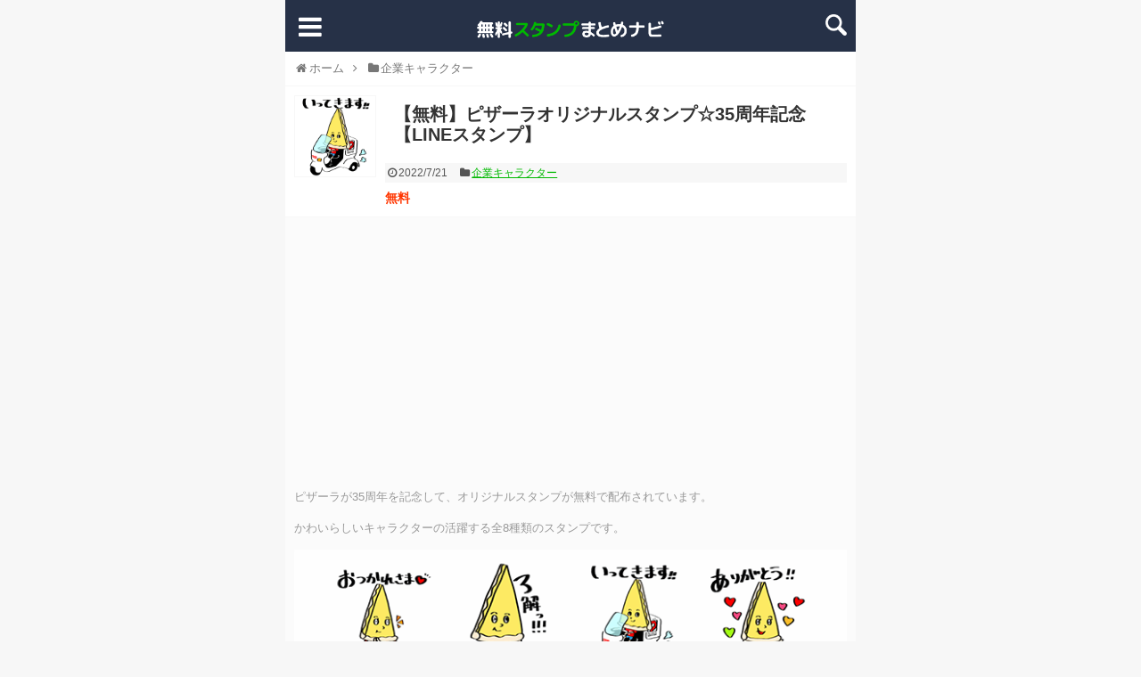

--- FILE ---
content_type: text/html; charset=UTF-8
request_url: https://stamp-mato.me/pizzala35th/
body_size: 14026
content:
<!DOCTYPE html>
<html lang="ja">
<head>
<meta charset="UTF-8">
<meta name="viewport" content="width=device-width,initial-scale=1.0">
<link rel="alternate" type="application/rss+xml" title="無料LINEスタンプまとめナビ RSS Feed" href="https://stamp-mato.me/feed/" />
<link rel="pingback" href="https://stamp-mato.me/xmlrpc.php" />
<meta name="description" content="ピザーラが35周年を記念して、オリジナルスタンプが無料で配布されています。かわいらしいキャラクターの活躍する全8種類のスタンプです。ピザーラ35周年を記念した、オリジナルスタンプが登場！！ピザーラ公式アカウントと友だちになると先着順でもらえ" />
<meta name="keywords" content="企業キャラクター" />
<!-- OGP -->
<meta property="og:type" content="article">
<meta property="og:description" content="ピザーラが35周年を記念して、オリジナルスタンプが無料で配布されています。かわいらしいキャラクターの活躍する全8種類のスタンプです。ピザーラ35周年を記念した、オリジナルスタンプが登場！！ピザーラ公式アカウントと友だちになると先着順でもらえ">
<meta property="og:title" content="【無料】ピザーラオリジナルスタンプ☆35周年記念【LINEスタンプ】">
<meta property="og:url" content="https://stamp-mato.me/pizzala35th/">
<meta property="og:image" content="https://stamp-mato.me/wp-content/uploads/2022/07/pizzala_c.png">
<meta property="og:site_name" content="無料LINEスタンプまとめナビ">
<meta property="og:locale" content="ja_JP">
<!-- /OGP -->
<!-- Twitter Card -->
<meta name="twitter:card" content="summary">
<meta name="twitter:description" content="ピザーラが35周年を記念して、オリジナルスタンプが無料で配布されています。かわいらしいキャラクターの活躍する全8種類のスタンプです。ピザーラ35周年を記念した、オリジナルスタンプが登場！！ピザーラ公式アカウントと友だちになると先着順でもらえ">
<meta name="twitter:title" content="【無料】ピザーラオリジナルスタンプ☆35周年記念【LINEスタンプ】">
<meta name="twitter:url" content="https://stamp-mato.me/pizzala35th/">
<meta name="twitter:image" content="https://stamp-mato.me/wp-content/uploads/2022/07/pizzala_c.png">
<meta name="twitter:domain" content="stamp-mato.me">
<!-- /Twitter Card -->

<title>【無料】ピザーラオリジナルスタンプ☆35周年記念【LINEスタンプ】 | 無料LINEスタンプまとめナビ</title>
<meta name='robots' content='max-image-preview:large' />
<link rel='dns-prefetch' href='//www.googletagmanager.com' />
<link rel="alternate" type="application/rss+xml" title="無料LINEスタンプまとめナビ &raquo; フィード" href="https://stamp-mato.me/feed/" />
<link rel="alternate" type="application/rss+xml" title="無料LINEスタンプまとめナビ &raquo; コメントフィード" href="https://stamp-mato.me/comments/feed/" />
<link rel="alternate" type="application/rss+xml" title="無料LINEスタンプまとめナビ &raquo; 【無料】ピザーラオリジナルスタンプ☆35周年記念【LINEスタンプ】 のコメントのフィード" href="https://stamp-mato.me/pizzala35th/feed/" />
<link rel="alternate" title="oEmbed (JSON)" type="application/json+oembed" href="https://stamp-mato.me/wp-json/oembed/1.0/embed?url=https%3A%2F%2Fstamp-mato.me%2Fpizzala35th%2F" />
<link rel="alternate" title="oEmbed (XML)" type="text/xml+oembed" href="https://stamp-mato.me/wp-json/oembed/1.0/embed?url=https%3A%2F%2Fstamp-mato.me%2Fpizzala35th%2F&#038;format=xml" />

<!-- SEO SIMPLE PACK 3.6.2 -->
<meta name="description" content="ピザーラが35周年を記念して、オリジナルスタンプが無料で配布されています。 かわいらしいキャラクターの活躍する全8種類のスタンプです。 ピザーラ35周年を記念した、オリジナルスタンプが登場！！ピザーラ公式アカウントと友だちになると先着順でも">
<meta name="keywords" content="LINEスタンプ,無料スタンプ,無料LINEスタンプ,無料スタンプまとめ,スタンプまとめ,隠しスタンプ">
<link rel="canonical" href="https://stamp-mato.me/pizzala35th/">
<meta property="og:locale" content="ja_JP">
<meta property="og:type" content="article">
<meta property="og:image" content="https://stamp-mato.me/wp-content/uploads/2022/07/pizzala_c.png">
<meta property="og:title" content="【無料】ピザーラオリジナルスタンプ☆35周年記念【LINEスタンプ】 | 無料LINEスタンプまとめナビ">
<meta property="og:description" content="ピザーラが35周年を記念して、オリジナルスタンプが無料で配布されています。 かわいらしいキャラクターの活躍する全8種類のスタンプです。 ピザーラ35周年を記念した、オリジナルスタンプが登場！！ピザーラ公式アカウントと友だちになると先着順でも">
<meta property="og:url" content="https://stamp-mato.me/pizzala35th/">
<meta property="og:site_name" content="無料LINEスタンプまとめナビ">
<meta name="twitter:card" content="summary">
<meta name="twitter:site" content="stampmato_me">
<!-- / SEO SIMPLE PACK -->

<style id='wp-img-auto-sizes-contain-inline-css' type='text/css'>
img:is([sizes=auto i],[sizes^="auto," i]){contain-intrinsic-size:3000px 1500px}
/*# sourceURL=wp-img-auto-sizes-contain-inline-css */
</style>
<link rel='stylesheet' id='simplicity-style-css' href='https://stamp-mato.me/wp-content/themes/simplicity2/style.css?ver=6.9&#038;fver=20250914105755' type='text/css' media='all' />
<link rel='stylesheet' id='font-awesome-style-css' href='https://stamp-mato.me/wp-content/themes/simplicity2/webfonts/css/font-awesome.min.css?ver=6.9&#038;fver=20250914105808' type='text/css' media='all' />
<link rel='stylesheet' id='icomoon-style-css' href='https://stamp-mato.me/wp-content/themes/simplicity2/webfonts/icomoon/style.css?ver=6.9&#038;fver=20250914105806' type='text/css' media='all' />
<link rel='stylesheet' id='extension-style-css' href='https://stamp-mato.me/wp-content/themes/simplicity2/css/extension.css?ver=6.9&#038;fver=20250914105804' type='text/css' media='all' />
<style id='extension-style-inline-css' type='text/css'>
#h-top{min-height:54px}.article{font-size:14px}@media screen and (max-width:639px){.article br{display:block}} #main .social-count{display:none} .arrow-box{display:none}#sns-group-top .balloon-btn-set{width:auto}
/*# sourceURL=extension-style-inline-css */
</style>
<link rel='stylesheet' id='child-style-css' href='https://stamp-mato.me/wp-content/themes/simplicity2-child/style.css?ver=6.9&#038;fver=20160926062438' type='text/css' media='all' />
<link rel='stylesheet' id='print-style-css' href='https://stamp-mato.me/wp-content/themes/simplicity2/css/print.css?ver=6.9&#038;fver=20250914105805' type='text/css' media='print' />
<style id='wp-emoji-styles-inline-css' type='text/css'>

	img.wp-smiley, img.emoji {
		display: inline !important;
		border: none !important;
		box-shadow: none !important;
		height: 1em !important;
		width: 1em !important;
		margin: 0 0.07em !important;
		vertical-align: -0.1em !important;
		background: none !important;
		padding: 0 !important;
	}
/*# sourceURL=wp-emoji-styles-inline-css */
</style>
<style id='wp-block-library-inline-css' type='text/css'>
:root{--wp-block-synced-color:#7a00df;--wp-block-synced-color--rgb:122,0,223;--wp-bound-block-color:var(--wp-block-synced-color);--wp-editor-canvas-background:#ddd;--wp-admin-theme-color:#007cba;--wp-admin-theme-color--rgb:0,124,186;--wp-admin-theme-color-darker-10:#006ba1;--wp-admin-theme-color-darker-10--rgb:0,107,160.5;--wp-admin-theme-color-darker-20:#005a87;--wp-admin-theme-color-darker-20--rgb:0,90,135;--wp-admin-border-width-focus:2px}@media (min-resolution:192dpi){:root{--wp-admin-border-width-focus:1.5px}}.wp-element-button{cursor:pointer}:root .has-very-light-gray-background-color{background-color:#eee}:root .has-very-dark-gray-background-color{background-color:#313131}:root .has-very-light-gray-color{color:#eee}:root .has-very-dark-gray-color{color:#313131}:root .has-vivid-green-cyan-to-vivid-cyan-blue-gradient-background{background:linear-gradient(135deg,#00d084,#0693e3)}:root .has-purple-crush-gradient-background{background:linear-gradient(135deg,#34e2e4,#4721fb 50%,#ab1dfe)}:root .has-hazy-dawn-gradient-background{background:linear-gradient(135deg,#faaca8,#dad0ec)}:root .has-subdued-olive-gradient-background{background:linear-gradient(135deg,#fafae1,#67a671)}:root .has-atomic-cream-gradient-background{background:linear-gradient(135deg,#fdd79a,#004a59)}:root .has-nightshade-gradient-background{background:linear-gradient(135deg,#330968,#31cdcf)}:root .has-midnight-gradient-background{background:linear-gradient(135deg,#020381,#2874fc)}:root{--wp--preset--font-size--normal:16px;--wp--preset--font-size--huge:42px}.has-regular-font-size{font-size:1em}.has-larger-font-size{font-size:2.625em}.has-normal-font-size{font-size:var(--wp--preset--font-size--normal)}.has-huge-font-size{font-size:var(--wp--preset--font-size--huge)}.has-text-align-center{text-align:center}.has-text-align-left{text-align:left}.has-text-align-right{text-align:right}.has-fit-text{white-space:nowrap!important}#end-resizable-editor-section{display:none}.aligncenter{clear:both}.items-justified-left{justify-content:flex-start}.items-justified-center{justify-content:center}.items-justified-right{justify-content:flex-end}.items-justified-space-between{justify-content:space-between}.screen-reader-text{border:0;clip-path:inset(50%);height:1px;margin:-1px;overflow:hidden;padding:0;position:absolute;width:1px;word-wrap:normal!important}.screen-reader-text:focus{background-color:#ddd;clip-path:none;color:#444;display:block;font-size:1em;height:auto;left:5px;line-height:normal;padding:15px 23px 14px;text-decoration:none;top:5px;width:auto;z-index:100000}html :where(.has-border-color){border-style:solid}html :where([style*=border-top-color]){border-top-style:solid}html :where([style*=border-right-color]){border-right-style:solid}html :where([style*=border-bottom-color]){border-bottom-style:solid}html :where([style*=border-left-color]){border-left-style:solid}html :where([style*=border-width]){border-style:solid}html :where([style*=border-top-width]){border-top-style:solid}html :where([style*=border-right-width]){border-right-style:solid}html :where([style*=border-bottom-width]){border-bottom-style:solid}html :where([style*=border-left-width]){border-left-style:solid}html :where(img[class*=wp-image-]){height:auto;max-width:100%}:where(figure){margin:0 0 1em}html :where(.is-position-sticky){--wp-admin--admin-bar--position-offset:var(--wp-admin--admin-bar--height,0px)}@media screen and (max-width:600px){html :where(.is-position-sticky){--wp-admin--admin-bar--position-offset:0px}}

/*# sourceURL=wp-block-library-inline-css */
</style><style id='global-styles-inline-css' type='text/css'>
:root{--wp--preset--aspect-ratio--square: 1;--wp--preset--aspect-ratio--4-3: 4/3;--wp--preset--aspect-ratio--3-4: 3/4;--wp--preset--aspect-ratio--3-2: 3/2;--wp--preset--aspect-ratio--2-3: 2/3;--wp--preset--aspect-ratio--16-9: 16/9;--wp--preset--aspect-ratio--9-16: 9/16;--wp--preset--color--black: #000000;--wp--preset--color--cyan-bluish-gray: #abb8c3;--wp--preset--color--white: #ffffff;--wp--preset--color--pale-pink: #f78da7;--wp--preset--color--vivid-red: #cf2e2e;--wp--preset--color--luminous-vivid-orange: #ff6900;--wp--preset--color--luminous-vivid-amber: #fcb900;--wp--preset--color--light-green-cyan: #7bdcb5;--wp--preset--color--vivid-green-cyan: #00d084;--wp--preset--color--pale-cyan-blue: #8ed1fc;--wp--preset--color--vivid-cyan-blue: #0693e3;--wp--preset--color--vivid-purple: #9b51e0;--wp--preset--gradient--vivid-cyan-blue-to-vivid-purple: linear-gradient(135deg,rgb(6,147,227) 0%,rgb(155,81,224) 100%);--wp--preset--gradient--light-green-cyan-to-vivid-green-cyan: linear-gradient(135deg,rgb(122,220,180) 0%,rgb(0,208,130) 100%);--wp--preset--gradient--luminous-vivid-amber-to-luminous-vivid-orange: linear-gradient(135deg,rgb(252,185,0) 0%,rgb(255,105,0) 100%);--wp--preset--gradient--luminous-vivid-orange-to-vivid-red: linear-gradient(135deg,rgb(255,105,0) 0%,rgb(207,46,46) 100%);--wp--preset--gradient--very-light-gray-to-cyan-bluish-gray: linear-gradient(135deg,rgb(238,238,238) 0%,rgb(169,184,195) 100%);--wp--preset--gradient--cool-to-warm-spectrum: linear-gradient(135deg,rgb(74,234,220) 0%,rgb(151,120,209) 20%,rgb(207,42,186) 40%,rgb(238,44,130) 60%,rgb(251,105,98) 80%,rgb(254,248,76) 100%);--wp--preset--gradient--blush-light-purple: linear-gradient(135deg,rgb(255,206,236) 0%,rgb(152,150,240) 100%);--wp--preset--gradient--blush-bordeaux: linear-gradient(135deg,rgb(254,205,165) 0%,rgb(254,45,45) 50%,rgb(107,0,62) 100%);--wp--preset--gradient--luminous-dusk: linear-gradient(135deg,rgb(255,203,112) 0%,rgb(199,81,192) 50%,rgb(65,88,208) 100%);--wp--preset--gradient--pale-ocean: linear-gradient(135deg,rgb(255,245,203) 0%,rgb(182,227,212) 50%,rgb(51,167,181) 100%);--wp--preset--gradient--electric-grass: linear-gradient(135deg,rgb(202,248,128) 0%,rgb(113,206,126) 100%);--wp--preset--gradient--midnight: linear-gradient(135deg,rgb(2,3,129) 0%,rgb(40,116,252) 100%);--wp--preset--font-size--small: 13px;--wp--preset--font-size--medium: 20px;--wp--preset--font-size--large: 36px;--wp--preset--font-size--x-large: 42px;--wp--preset--spacing--20: 0.44rem;--wp--preset--spacing--30: 0.67rem;--wp--preset--spacing--40: 1rem;--wp--preset--spacing--50: 1.5rem;--wp--preset--spacing--60: 2.25rem;--wp--preset--spacing--70: 3.38rem;--wp--preset--spacing--80: 5.06rem;--wp--preset--shadow--natural: 6px 6px 9px rgba(0, 0, 0, 0.2);--wp--preset--shadow--deep: 12px 12px 50px rgba(0, 0, 0, 0.4);--wp--preset--shadow--sharp: 6px 6px 0px rgba(0, 0, 0, 0.2);--wp--preset--shadow--outlined: 6px 6px 0px -3px rgb(255, 255, 255), 6px 6px rgb(0, 0, 0);--wp--preset--shadow--crisp: 6px 6px 0px rgb(0, 0, 0);}:where(.is-layout-flex){gap: 0.5em;}:where(.is-layout-grid){gap: 0.5em;}body .is-layout-flex{display: flex;}.is-layout-flex{flex-wrap: wrap;align-items: center;}.is-layout-flex > :is(*, div){margin: 0;}body .is-layout-grid{display: grid;}.is-layout-grid > :is(*, div){margin: 0;}:where(.wp-block-columns.is-layout-flex){gap: 2em;}:where(.wp-block-columns.is-layout-grid){gap: 2em;}:where(.wp-block-post-template.is-layout-flex){gap: 1.25em;}:where(.wp-block-post-template.is-layout-grid){gap: 1.25em;}.has-black-color{color: var(--wp--preset--color--black) !important;}.has-cyan-bluish-gray-color{color: var(--wp--preset--color--cyan-bluish-gray) !important;}.has-white-color{color: var(--wp--preset--color--white) !important;}.has-pale-pink-color{color: var(--wp--preset--color--pale-pink) !important;}.has-vivid-red-color{color: var(--wp--preset--color--vivid-red) !important;}.has-luminous-vivid-orange-color{color: var(--wp--preset--color--luminous-vivid-orange) !important;}.has-luminous-vivid-amber-color{color: var(--wp--preset--color--luminous-vivid-amber) !important;}.has-light-green-cyan-color{color: var(--wp--preset--color--light-green-cyan) !important;}.has-vivid-green-cyan-color{color: var(--wp--preset--color--vivid-green-cyan) !important;}.has-pale-cyan-blue-color{color: var(--wp--preset--color--pale-cyan-blue) !important;}.has-vivid-cyan-blue-color{color: var(--wp--preset--color--vivid-cyan-blue) !important;}.has-vivid-purple-color{color: var(--wp--preset--color--vivid-purple) !important;}.has-black-background-color{background-color: var(--wp--preset--color--black) !important;}.has-cyan-bluish-gray-background-color{background-color: var(--wp--preset--color--cyan-bluish-gray) !important;}.has-white-background-color{background-color: var(--wp--preset--color--white) !important;}.has-pale-pink-background-color{background-color: var(--wp--preset--color--pale-pink) !important;}.has-vivid-red-background-color{background-color: var(--wp--preset--color--vivid-red) !important;}.has-luminous-vivid-orange-background-color{background-color: var(--wp--preset--color--luminous-vivid-orange) !important;}.has-luminous-vivid-amber-background-color{background-color: var(--wp--preset--color--luminous-vivid-amber) !important;}.has-light-green-cyan-background-color{background-color: var(--wp--preset--color--light-green-cyan) !important;}.has-vivid-green-cyan-background-color{background-color: var(--wp--preset--color--vivid-green-cyan) !important;}.has-pale-cyan-blue-background-color{background-color: var(--wp--preset--color--pale-cyan-blue) !important;}.has-vivid-cyan-blue-background-color{background-color: var(--wp--preset--color--vivid-cyan-blue) !important;}.has-vivid-purple-background-color{background-color: var(--wp--preset--color--vivid-purple) !important;}.has-black-border-color{border-color: var(--wp--preset--color--black) !important;}.has-cyan-bluish-gray-border-color{border-color: var(--wp--preset--color--cyan-bluish-gray) !important;}.has-white-border-color{border-color: var(--wp--preset--color--white) !important;}.has-pale-pink-border-color{border-color: var(--wp--preset--color--pale-pink) !important;}.has-vivid-red-border-color{border-color: var(--wp--preset--color--vivid-red) !important;}.has-luminous-vivid-orange-border-color{border-color: var(--wp--preset--color--luminous-vivid-orange) !important;}.has-luminous-vivid-amber-border-color{border-color: var(--wp--preset--color--luminous-vivid-amber) !important;}.has-light-green-cyan-border-color{border-color: var(--wp--preset--color--light-green-cyan) !important;}.has-vivid-green-cyan-border-color{border-color: var(--wp--preset--color--vivid-green-cyan) !important;}.has-pale-cyan-blue-border-color{border-color: var(--wp--preset--color--pale-cyan-blue) !important;}.has-vivid-cyan-blue-border-color{border-color: var(--wp--preset--color--vivid-cyan-blue) !important;}.has-vivid-purple-border-color{border-color: var(--wp--preset--color--vivid-purple) !important;}.has-vivid-cyan-blue-to-vivid-purple-gradient-background{background: var(--wp--preset--gradient--vivid-cyan-blue-to-vivid-purple) !important;}.has-light-green-cyan-to-vivid-green-cyan-gradient-background{background: var(--wp--preset--gradient--light-green-cyan-to-vivid-green-cyan) !important;}.has-luminous-vivid-amber-to-luminous-vivid-orange-gradient-background{background: var(--wp--preset--gradient--luminous-vivid-amber-to-luminous-vivid-orange) !important;}.has-luminous-vivid-orange-to-vivid-red-gradient-background{background: var(--wp--preset--gradient--luminous-vivid-orange-to-vivid-red) !important;}.has-very-light-gray-to-cyan-bluish-gray-gradient-background{background: var(--wp--preset--gradient--very-light-gray-to-cyan-bluish-gray) !important;}.has-cool-to-warm-spectrum-gradient-background{background: var(--wp--preset--gradient--cool-to-warm-spectrum) !important;}.has-blush-light-purple-gradient-background{background: var(--wp--preset--gradient--blush-light-purple) !important;}.has-blush-bordeaux-gradient-background{background: var(--wp--preset--gradient--blush-bordeaux) !important;}.has-luminous-dusk-gradient-background{background: var(--wp--preset--gradient--luminous-dusk) !important;}.has-pale-ocean-gradient-background{background: var(--wp--preset--gradient--pale-ocean) !important;}.has-electric-grass-gradient-background{background: var(--wp--preset--gradient--electric-grass) !important;}.has-midnight-gradient-background{background: var(--wp--preset--gradient--midnight) !important;}.has-small-font-size{font-size: var(--wp--preset--font-size--small) !important;}.has-medium-font-size{font-size: var(--wp--preset--font-size--medium) !important;}.has-large-font-size{font-size: var(--wp--preset--font-size--large) !important;}.has-x-large-font-size{font-size: var(--wp--preset--font-size--x-large) !important;}
/*# sourceURL=global-styles-inline-css */
</style>

<style id='classic-theme-styles-inline-css' type='text/css'>
/*! This file is auto-generated */
.wp-block-button__link{color:#fff;background-color:#32373c;border-radius:9999px;box-shadow:none;text-decoration:none;padding:calc(.667em + 2px) calc(1.333em + 2px);font-size:1.125em}.wp-block-file__button{background:#32373c;color:#fff;text-decoration:none}
/*# sourceURL=/wp-includes/css/classic-themes.min.css */
</style>
<script type="text/javascript" src="https://stamp-mato.me/wp-includes/js/jquery/jquery.min.js?ver=3.7.1" id="jquery-core-js"></script>
<script type="text/javascript" src="https://stamp-mato.me/wp-includes/js/jquery/jquery-migrate.min.js?ver=3.4.1" id="jquery-migrate-js"></script>

<!-- Site Kit によって追加された Google タグ（gtag.js）スニペット -->
<!-- Google アナリティクス スニペット (Site Kit が追加) -->
<script type="text/javascript" src="https://www.googletagmanager.com/gtag/js?id=GT-MBLWCCR" id="google_gtagjs-js" async></script>
<script type="text/javascript" id="google_gtagjs-js-after">
/* <![CDATA[ */
window.dataLayer = window.dataLayer || [];function gtag(){dataLayer.push(arguments);}
gtag("set","linker",{"domains":["stamp-mato.me"]});
gtag("js", new Date());
gtag("set", "developer_id.dZTNiMT", true);
gtag("config", "GT-MBLWCCR");
//# sourceURL=google_gtagjs-js-after
/* ]]> */
</script>
<link rel='shortlink' href='https://stamp-mato.me/?p=8465' />
<meta name="generator" content="Site Kit by Google 1.171.0" /><link rel="shortcut icon" type="image/x-icon" href="https://stamp-mato.me/wp-content/uploads/2016/09/icon.ico" />
		<style type="text/css" id="wp-custom-css">
			.sns-group-viral ul.snsb {
	padding: 10px;
}
.sns-group-viral ul.snsb li {
	width: auto;
	flex: 1;
}

.sns-group-viral ul.snsb li a {
	height: 35px;
}		</style>
		
<!-- Adsense 自動広告 -->
<script async src="//pagead2.googlesyndication.com/pagead/js/adsbygoogle.js"></script>
<script>
(adsbygoogle = window.adsbygoogle || []).push({
    google_ad_client: "ca-pub-6298630174195956",
    enable_page_level_ads: true
});
</script>
<!-- //Adsense 自動広告 -->

</head>
  <body class="wp-singular post-template-default single single-post postid-8465 single-format-standard wp-theme-simplicity2 wp-child-theme-simplicity2-child categoryid-23" itemscope itemtype="http://schema.org/WebPage" oncontextmenu="return false;">
    <div id="container">

      <!-- header -->
      <header itemscope itemtype="http://schema.org/WPHeader">

        <!-- <div style="background:#00b900;text-align:center;line-height: 1.8;">
          <a href="https://amzn.to/3A7saOH" style="color:#fff;">音楽を聴いてBOSEワイヤレスイヤホンが当たる</a>
        </div> -->

        <div id="header" class="clearfix">
          <div id="header-in">

                        <div id="h-top">
              <!-- モバイルメニュー表示用のボタン -->
<div id="mobile-menu">
  <a id="mobile-menu-toggle" href="javascript:void(0);"><span class="fa fa-bars fa-2x"></span></a>
</div>

              <div class="alignleft top-title-catchphrase">
                <!-- サイトのタイトル -->
<p id="site-title" itemscope itemtype="http://schema.org/Organization">
  <a href="https://stamp-mato.me/"><img src="https://stamp-mato.me/wp-content/uploads/2016/09/logo.png" alt="無料LINEスタンプまとめナビ" class="site-title-img" /></a></p>
              </div>

              <div class="top-search-btn">
                <a href="javascript:void(0);" id="icn_search">
  <img src="https://stamp-mato.me/wp-content/themes/simplicity2-child/images/icn_search.png" alt="スタンプ検索">
</a>
              </div>

            </div><!-- /#h-top -->
          </div><!-- /#header-in -->
          <!-- Navigation -->
<nav itemscope itemtype="https://schema.org/SiteNavigationElement">
  <div id="navi">
      	<div id="navi-in">
      <div class="menu-%e3%83%98%e3%83%83%e3%83%80%e3%83%bc-container"><ul id="menu-%e3%83%98%e3%83%83%e3%83%80%e3%83%bc" class="menu"><li id="menu-item-403" class="menu-item menu-item-type-custom menu-item-object-custom menu-item-home menu-item-403"><a href="https://stamp-mato.me">トップページ</a></li>
<li id="menu-item-123" class="menu-item menu-item-type-taxonomy menu-item-object-category current-post-ancestor current-menu-parent current-post-parent menu-item-123"><a href="https://stamp-mato.me/category/company/">企業キャラクター</a></li>
<li id="menu-item-87" class="menu-item menu-item-type-taxonomy menu-item-object-category menu-item-87"><a href="https://stamp-mato.me/category/talent/">有名人・芸能人</a></li>
<li id="menu-item-85" class="menu-item menu-item-type-taxonomy menu-item-object-category menu-item-85"><a href="https://stamp-mato.me/category/line-characters/">LINEキャラクターズ</a></li>
<li id="menu-item-86" class="menu-item menu-item-type-taxonomy menu-item-object-category menu-item-86"><a href="https://stamp-mato.me/category/line-manga/">LINEマンガ</a></li>
<li id="menu-item-88" class="menu-item menu-item-type-taxonomy menu-item-object-category menu-item-88"><a href="https://stamp-mato.me/category/anime-comic/">アニメ・コミック</a></li>
<li id="menu-item-91" class="menu-item menu-item-type-taxonomy menu-item-object-category menu-item-91"><a href="https://stamp-mato.me/category/game/">ゲーム・アプリ</a></li>
<li id="menu-item-90" class="menu-item menu-item-type-taxonomy menu-item-object-category menu-item-90"><a href="https://stamp-mato.me/category/creators/">クリエイター</a></li>
<li id="menu-item-89" class="menu-item menu-item-type-taxonomy menu-item-object-category menu-item-89"><a href="https://stamp-mato.me/category/campaign/">キャンペーン</a></li>
<li id="menu-item-92" class="menu-item menu-item-type-taxonomy menu-item-object-category menu-item-92"><a href="https://stamp-mato.me/category/uncategorized/">その他</a></li>
</ul></div>    </div><!-- /#navi-in -->
  </div><!-- /#navi -->
</nav>
<!-- /Navigation -->
          <div id="header-search-form">
            <form method="get" id="searchform" action="https://stamp-mato.me/">
	<input type="text" placeholder="ブログ内を検索" name="s" id="s">
	<input type="submit" id="searchsubmit" value="">
</form>          </div>

        </div><!-- /#header -->

      </header>

      
      <!-- 本体部分 -->
      <div id="body">
        <div id="body-in">
          <!-- main -->
          <main itemscope itemprop="mainContentOfPage">
            <div id="main" itemscope itemtype="http://schema.org/Blog">

  
  
  <div id="breadcrumb" class="breadcrumb breadcrumb-categor" itemscope itemtype="https://schema.org/BreadcrumbList"><div class="breadcrumb-home" itemscope itemtype="https://schema.org/ListItem" itemprop="itemListElement"><span class="fa fa-home fa-fw" aria-hidden="true"></span><a href="https://stamp-mato.me" itemprop="item"><span itemprop="name">ホーム</span></a><meta itemprop="position" content="1" /><span class="sp"><span class="fa fa-angle-right" aria-hidden="true"></span></span></div><div class="breadcrumb-item" itemscope itemtype="https://schema.org/ListItem" itemprop="itemListElement"><span class="fa fa-folder fa-fw" aria-hidden="true"></span><a href="https://stamp-mato.me/category/company/" itemprop="item"><span itemprop="name">企業キャラクター</span></a><meta itemprop="position" content="2" /></div></div><!-- /#breadcrumb -->
  <div id="post-8465" class="post-8465 post type-post status-publish format-standard has-post-thumbnail hentry category-company">
  <article class="article">

  <header class="post-header">
    <div class="post-header-info">
      <h1 class="entry-title">
                【無料】ピザーラオリジナルスタンプ☆35周年記念【LINEスタンプ】              </h1>

      <div class="post-meta">
              <span class="post-date"><span class="fa fa-clock-o fa-fw"></span><time class="entry-date date published updated" datetime="2022-07-21T08:00:47+09:00">2022/7/21</time></span>
                    <span class="category"><span class="fa fa-folder fa-fw"></span><a href="https://stamp-mato.me/category/company/" rel="category tag">企業キャラクター</a></span>
              </div>
      <p class="title-free">無料</p>
    </div>

    <figure class="post-header-thumb">
      <figure class="eye-catch">
    <img width="240" height="240" src="https://stamp-mato.me/wp-content/uploads/2022/07/pizzala_c.png" class="attachment-post-thumbnail size-post-thumbnail wp-post-image" alt="【無料】ピザーラオリジナルスタンプ☆35周年記念【LINEスタンプ】" decoding="async" fetchpriority="high" srcset="https://stamp-mato.me/wp-content/uploads/2022/07/pizzala_c.png 240w, https://stamp-mato.me/wp-content/uploads/2022/07/pizzala_c-150x150.png 150w, https://stamp-mato.me/wp-content/uploads/2022/07/pizzala_c-100x100.png 100w" sizes="(max-width: 240px) 100vw, 240px" /></figure>
    </figure>

    
  </header>

  <div id="the-content" class="entry-content">

    <!-- <div class="padding: 10px;" style="text-align:center;">
      <iframe src="https://rcm-fe.amazon-adsystem.com/e/cm?o=9&p=12&l=ez&f=ifr&linkID=14acc11aa19e620e791313bc22712d24&t=nenzab-22&tracking_id=nenzab-22" width="300" height="250" scrolling="no" border="0" marginwidth="0" style="border:none;" frameborder="0"></iframe>
    </div> -->

    <div class="ads-title">
    <!-- 無料スタンプ 記事タイトル下 -->
    <ins class="adsbygoogle"
         style="display:block"
         data-ad-client="ca-pub-6298630174195956"
         data-ad-slot="5964620502"
         data-ad-format="link"
         data-full-width-responsive="true"></ins>
    <script>
         (adsbygoogle = window.adsbygoogle || []).push({});
    </script>
    </div>

  <p>ピザーラが35周年を記念して、オリジナルスタンプが無料で配布されています。</p>
<p>かわいらしいキャラクターの活躍する全8種類のスタンプです。</p>
<p><img decoding="async" class="alignnone size-full wp-image-8469" src="https://stamp-mato.me/wp-content/uploads/2022/07/pizzala_l.png" alt="【無料】ピザーラオリジナルスタンプ☆35周年記念【LINEスタンプ】" width="640" height="362" srcset="https://stamp-mato.me/wp-content/uploads/2022/07/pizzala_l.png 640w, https://stamp-mato.me/wp-content/uploads/2022/07/pizzala_l-300x170.png 300w, https://stamp-mato.me/wp-content/uploads/2022/07/pizzala_l-320x181.png 320w" sizes="(max-width: 640px) 100vw, 640px" /></p>
<blockquote><p>ピザーラ35周年を記念した、オリジナルスタンプが登場！！ピザーラ公式アカウントと友だちになると先着順でもらえるよ♪配布期間：2022/8/1まで</p></blockquote>
<p>
<div class="ads-post-inner">
<p>スポンサーリンク</p>
<script async src="//pagead2.googlesyndication.com/pagead/js/adsbygoogle.js"></script>
<!-- 無料スタンプmoreタグ後300_250 -->
<ins class="adsbygoogle"
     style="display:inline-block;width:300px;height:250px"
     data-ad-client="ca-pub-6298630174195956"
     data-ad-slot="5467723302"></ins>
<script>
(adsbygoogle = window.adsbygoogle || []).push({});
</script>
</div>
</p>
<h2>『ピザーラオリジナルスタンプ☆35周年記念』無料LINEスタンプの入手方法</h2>
<p>友だち追加で無料でスタンプをGETできます。</p>
<p><a class="btn_dl" href="https://line.me/S/sticker/25851" target="_blank" rel="nofollow noopener noreferrer">このスタンプを無料ダウンロードする</a></p>
<p class="term">無料LINEスタンプ配布期間：2022/08/01まで</p>
<p>「ピザーラ」公式LINEアカウントを友だちに追加して無料スタンプをGETしちゃいましょう！</p>

    <!-- <div class="padding: 10px;" style="text-align:center;">
      <iframe src="https://rcm-fe.amazon-adsystem.com/e/cm?o=9&p=12&l=ez&f=ifr&linkID=14acc11aa19e620e791313bc22712d24&t=nenzab-22&tracking_id=nenzab-22" width="300" height="250" scrolling="no" border="0" marginwidth="0" style="border:none;" frameborder="0"></iframe>
    </div> -->

    <div id="sns-group" class="sns-group sns-group-bottom">
    <div class="sns-group sns-group-viral">
  <div class="sns-buttons sns-buttons-icon sns-group-viral">
    <p class="sns-share-msg">▼このページを友だちに教える▼</p>
    <ul class="snsb clearfix snsbs">
      	<li class="twitter-btn-icon"><a href="https://twitter.com/intent/tweet?text=%E3%80%90%E7%84%A1%E6%96%99%E3%80%91%E3%83%94%E3%82%B6%E3%83%BC%E3%83%A9%E3%82%AA%E3%83%AA%E3%82%B8%E3%83%8A%E3%83%AB%E3%82%B9%E3%82%BF%E3%83%B3%E3%83%97%E2%98%8635%E5%91%A8%E5%B9%B4%E8%A8%98%E5%BF%B5%E3%80%90LINE%E3%82%B9%E3%82%BF%E3%83%B3%E3%83%97%E3%80%91&amp;url=https%3A%2F%2Fstamp-mato.me%2Fpizzala35th%2F" class="btn-icon-link twitter-btn-icon-link" target="blank" rel="nofollow"><span class="social-icon icon-twitter"></span><span class="social-count twitter-count"></span></a></li>
          	<li class="facebook-btn-icon"><a href="//www.facebook.com/sharer/sharer.php?u=https://stamp-mato.me/pizzala35th/&amp;t=%E3%80%90%E7%84%A1%E6%96%99%E3%80%91%E3%83%94%E3%82%B6%E3%83%BC%E3%83%A9%E3%82%AA%E3%83%AA%E3%82%B8%E3%83%8A%E3%83%AB%E3%82%B9%E3%82%BF%E3%83%B3%E3%83%97%E2%98%8635%E5%91%A8%E5%B9%B4%E8%A8%98%E5%BF%B5%E3%80%90LINE%E3%82%B9%E3%82%BF%E3%83%B3%E3%83%97%E3%80%91" class="btn-icon-link facebook-btn-icon-link" target="blank" rel="nofollow"><span class="social-icon icon-facebook"></span><span class="social-count facebook-count"><span class="fa fa-spinner fa-pulse"></span></span></a></li>
                        	<li class="line-btn-icon"><a href="//timeline.line.me/social-plugin/share?url=https%3A%2F%2Fstamp-mato.me%2Fpizzala35th%2F" class="btn-icon-link line-btn-icon-link" target="blank" rel="nofollow"><span class="social-icon icon-line"></span></a></li>
                      </ul>
</div>
</div>    </div>

  </div>

  <footer>

    <p class="footer-post-meta">
            <span class="post-tag"></span>
          </p>
  </footer>

  </article><!-- .article -->
  </div><!-- .post -->

      <!-- 無料スタンプ_記事下2 -->
      <ins class="adsbygoogle"
           style="display:block"
           data-ad-client="ca-pub-6298630174195956"
           data-ad-slot="4162188597"
           data-ad-format="auto"
           data-full-width-responsive="true"></ins>
      <script>
      (adsbygoogle = window.adsbygoogle || []).push({});
      </script>
      <!-- //無料スタンプ_記事下2 -->

      <div id="under-entry-body">

            <!-- <aside id="related-entries">
        <h2>関連記事</h2>
        <script async src="//pagead2.googlesyndication.com/pagead/js/adsbygoogle.js"></script>
        <ins class="adsbygoogle"
             style="display:block"
             data-ad-format="autorelaxed"
             data-ad-client="ca-pub-6298630174195956"
             data-ad-slot="6926677640"></ins>
        <script>
             (adsbygoogle = window.adsbygoogle || []).push({});
        </script>
      </aside><!-- #related-entries -->
      
      
      
      <div class="navigation">
<div id="prev-next" class="clearfix">
<a href="https://stamp-mato.me/virusbuster-usagitokuma/" title="【無料】うさぎとくまとウイルスバスター【LINEスタンプ】" id="prev" class="clearfix">
        <div id="prev-title"><span class="fa fa-arrow-left pull-left"></span></div>
        <img width="100" height="100" src="https://stamp-mato.me/wp-content/uploads/2022/07/virusbuster-usagitokuma_c-100x100.png" class="attachment-thumb100 size-thumb100 wp-post-image" alt="" decoding="async" srcset="https://stamp-mato.me/wp-content/uploads/2022/07/virusbuster-usagitokuma_c-100x100.png 100w, https://stamp-mato.me/wp-content/uploads/2022/07/virusbuster-usagitokuma_c-150x150.png 150w, https://stamp-mato.me/wp-content/uploads/2022/07/virusbuster-usagitokuma_c.png 240w" sizes="(max-width: 100px) 100vw, 100px" />
        <p>【無料】うさぎとくまとウイルスバスター【LINEスタンプ】</p></a><a href="https://stamp-mato.me/rizap-inumasshigura/" title="【無料】毎日使える！いぬまっしぐら×RIZAP【LINEスタンプ】" id="next" class="clearfix">
        <div id="next-title"><span class="fa fa-arrow-right pull-left"></span></div>
        <img width="100" height="100" src="https://stamp-mato.me/wp-content/uploads/2022/07/rizap-inumasshigura_c-100x100.png" class="attachment-thumb100 size-thumb100 wp-post-image" alt="" decoding="async" loading="lazy" srcset="https://stamp-mato.me/wp-content/uploads/2022/07/rizap-inumasshigura_c-100x100.png 100w, https://stamp-mato.me/wp-content/uploads/2022/07/rizap-inumasshigura_c-150x150.png 150w, https://stamp-mato.me/wp-content/uploads/2022/07/rizap-inumasshigura_c.png 240w" sizes="auto, (max-width: 100px) 100vw, 100px" />
<p>【無料】毎日使える！いぬまっしぐら×RIZAP【LINEスタンプ】</p></a></div>
</div><!-- /.navigation -->      </div>
      

            </div><!-- /#main -->
          </main>
        <!-- sidebar -->
<div id="sidebar" role="complementary">

  <aside class="widget">
    <h3 class="adsense_widget_title">スポンサーリンク</h3>
<script async src="//pagead2.googlesyndication.com/pagead/js/adsbygoogle.js"></script>
<!-- 無料スタンプ記事下1 -->
<ins class="adsbygoogle"
     style="display:block"
     data-ad-client="ca-pub-6298630174195956"
     data-ad-slot="7223658109"
     data-ad-format="auto"></ins>
<script>
(adsbygoogle = window.adsbygoogle || []).push({});
</script>
  </aside>

  <aside class="widget widget2">
    <h3 class="widget_title sidebar_widget_title">カテゴリから無料LINEスタンプをさがす</h3>
    <div class="widget-text">
      <p>
        カテゴリ別に無料のLINEスタンプを検索できます。<br>
      </p>
    </div>
    <!-- カテゴリリスト -->
    <ul class="category-list">

    		<li class="cat-item cat-item-36"><a href="https://stamp-mato.me/category/movie-tv/">映画・テレビ (30)</a>
</li>
	<li class="cat-item cat-item-177"><a href="https://stamp-mato.me/category/collaboration-corp/">企業コラボ</a> (1,048)
</li>
	<li class="cat-item cat-item-381"><a href="https://stamp-mato.me/category/%e8%87%aa%e6%b2%bb%e4%bd%93/">自治体 (21)</a>
</li>
	<li class="cat-item cat-item-5"><a href="https://stamp-mato.me/category/talent/">有名人・芸能人 (133)</a>
</li>
	<li class="cat-item cat-item-23"><a href="https://stamp-mato.me/category/company/">企業キャラクター (711)</a>
</li>
	<li class="cat-item cat-item-2"><a href="https://stamp-mato.me/category/line-characters/">LINEキャラクターズ (29)</a>
</li>
	<li class="cat-item cat-item-3"><a href="https://stamp-mato.me/category/line-manga/">LINEマンガ (6)</a>
</li>
	<li class="cat-item cat-item-6"><a href="https://stamp-mato.me/category/anime-comic/">アニメ・コミック (129)</a>
</li>
	<li class="cat-item cat-item-8"><a href="https://stamp-mato.me/category/game/">ゲーム・アプリ (135)</a>
</li>
	<li class="cat-item cat-item-4"><a href="https://stamp-mato.me/category/campaign/">キャンペーン (29)</a>
</li>
	<li class="cat-item cat-item-7"><a href="https://stamp-mato.me/category/creators/">クリエイター (201)</a>
</li>
	<li class="cat-item cat-item-1"><a href="https://stamp-mato.me/category/uncategorized/">その他 (55)</a>
</li>
    </ul>
    <!-- カテゴリリスト -->

  </aside>

  <aside class="widget">
    <h3 class="widget_title sidebar_widget_title">キーワードから無料LINEスタンプをさがす</h3>
    <div class="widget-text">
      <p>
        キーワードから無料のLINEスタンプを検索できます。<br>
        以下に気になるキーワードがあればタップしてください。
      </p>
    </div>
    <div class="tagcloud">
      <!-- タグクラウド -->
      <a href="https://stamp-mato.me/tag/au%e4%b8%89%e5%a4%aa%e9%83%8e/" class="tag-cloud-link tag-link-484 tag-link-position-1" style="font-size: 8pt;" aria-label="au三太郎 (1個の項目)">au三太郎</a>
<a href="https://stamp-mato.me/tag/befirst/" class="tag-cloud-link tag-link-478 tag-link-position-2" style="font-size: 8pt;" aria-label="BE:FIRST (1個の項目)">BE:FIRST</a>
<a href="https://stamp-mato.me/tag/bish/" class="tag-cloud-link tag-link-482 tag-link-position-3" style="font-size: 8pt;" aria-label="BiSH (1個の項目)">BiSH</a>
<a href="https://stamp-mato.me/tag/exile-makidai/" class="tag-cloud-link tag-link-494 tag-link-position-4" style="font-size: 8pt;" aria-label="EXILE MAKIDAI (1個の項目)">EXILE MAKIDAI</a>
<a href="https://stamp-mato.me/tag/jo1/" class="tag-cloud-link tag-link-462 tag-link-position-5" style="font-size: 8pt;" aria-label="JO1 (1個の項目)">JO1</a>
<a href="https://stamp-mato.me/tag/nike/" class="tag-cloud-link tag-link-485 tag-link-position-6" style="font-size: 8pt;" aria-label="NIKE (1個の項目)">NIKE</a>
<a href="https://stamp-mato.me/tag/%e3%81%a1%e3%81%84%e3%81%8b%e3%82%8f/" class="tag-cloud-link tag-link-476 tag-link-position-7" style="font-size: 22pt;" aria-label="ちいかわ (4個の項目)">ちいかわ</a>
<a href="https://stamp-mato.me/tag/%e3%82%8f%e3%81%8b%e3%81%95%e7%94%9f%e6%b4%bb/" class="tag-cloud-link tag-link-542 tag-link-position-8" style="font-size: 18.5pt;" aria-label="わかさ生活 (3個の項目)">わかさ生活</a>
<a href="https://stamp-mato.me/tag/%e3%82%a2%e3%83%a9%e3%82%a4%e3%82%b0%e3%83%9e/" class="tag-cloud-link tag-link-483 tag-link-position-9" style="font-size: 8pt;" aria-label="アライグマ (1個の項目)">アライグマ</a>
<a href="https://stamp-mato.me/tag/%e3%82%a4%e3%83%8e%e3%82%b7%e3%82%b7/" class="tag-cloud-link tag-link-470 tag-link-position-10" style="font-size: 8pt;" aria-label="イノシシ (1個の項目)">イノシシ</a>
<a href="https://stamp-mato.me/tag/%e3%82%a8%e3%83%93%e3%83%95%e3%83%a9%e3%82%a4/" class="tag-cloud-link tag-link-468 tag-link-position-11" style="font-size: 14.3pt;" aria-label="エビフライ (2個の項目)">エビフライ</a>
<a href="https://stamp-mato.me/tag/%e3%82%ab%e3%82%ba%e3%83%ac%e3%83%bc%e3%82%b6%e3%83%bc/" class="tag-cloud-link tag-link-455 tag-link-position-12" style="font-size: 8pt;" aria-label="カズレーザー (1個の項目)">カズレーザー</a>
<a href="https://stamp-mato.me/tag/%e3%82%ab%e3%83%a2%e3%83%a1/" class="tag-cloud-link tag-link-486 tag-link-position-13" style="font-size: 8pt;" aria-label="カモメ (1個の項目)">カモメ</a>
<a href="https://stamp-mato.me/tag/%e3%82%ad%e3%83%86%e3%82%a3/" class="tag-cloud-link tag-link-471 tag-link-position-14" style="font-size: 8pt;" aria-label="キティ (1個の項目)">キティ</a>
<a href="https://stamp-mato.me/tag/%e3%82%ad%e3%83%a3%e3%82%b7%e3%83%bc%e4%b8%ad%e5%b3%b6/" class="tag-cloud-link tag-link-495 tag-link-position-15" style="font-size: 8pt;" aria-label="キャシー中島 (1個の項目)">キャシー中島</a>
<a href="https://stamp-mato.me/tag/%e3%82%af%e3%83%ad%e3%81%a1%e3%82%83%e3%82%93/" class="tag-cloud-link tag-link-491 tag-link-position-16" style="font-size: 8pt;" aria-label="クロちゃん (1個の項目)">クロちゃん</a>
<a href="https://stamp-mato.me/tag/%e3%82%b5%e3%83%b3%e3%83%aa%e3%82%aa/" class="tag-cloud-link tag-link-479 tag-link-position-17" style="font-size: 18.5pt;" aria-label="サンリオ (3個の項目)">サンリオ</a>
<a href="https://stamp-mato.me/tag/%e3%82%b7%e3%83%86%e3%82%a3%e3%83%8f%e3%83%b3%e3%82%bf%e3%83%bc/" class="tag-cloud-link tag-link-473 tag-link-position-18" style="font-size: 8pt;" aria-label="シティハンター (1個の項目)">シティハンター</a>
<a href="https://stamp-mato.me/tag/%e3%82%b7%e3%83%a5%e3%82%a6%e3%83%9a%e3%82%a4/" class="tag-cloud-link tag-link-457 tag-link-position-19" style="font-size: 8pt;" aria-label="シュウペイ (1個の項目)">シュウペイ</a>
<a href="https://stamp-mato.me/tag/%e3%82%bf%e3%82%b3/" class="tag-cloud-link tag-link-466 tag-link-position-20" style="font-size: 14.3pt;" aria-label="タコ (2個の項目)">タコ</a>
<a href="https://stamp-mato.me/tag/%e3%83%80%e3%82%a6%e3%83%b3%e3%82%bf%e3%82%a6%e3%83%b3/" class="tag-cloud-link tag-link-465 tag-link-position-21" style="font-size: 8pt;" aria-label="ダウンタウン (1個の項目)">ダウンタウン</a>
<a href="https://stamp-mato.me/tag/%e3%83%80%e3%83%8b%e3%82%a8%e3%83%ab/" class="tag-cloud-link tag-link-472 tag-link-position-22" style="font-size: 8pt;" aria-label="ダニエル (1個の項目)">ダニエル</a>
<a href="https://stamp-mato.me/tag/%e3%83%81%e3%83%a3%e3%83%bc%e3%83%aa%e3%83%bc%e3%83%bb%e3%83%96%e3%83%a9%e3%82%a6%e3%83%b3/" class="tag-cloud-link tag-link-498 tag-link-position-23" style="font-size: 8pt;" aria-label="チャーリー・ブラウン (1個の項目)">チャーリー・ブラウン</a>
<a href="https://stamp-mato.me/tag/%e3%83%81%e3%83%bc%e3%83%90%e3%81%8f%e3%82%93/" class="tag-cloud-link tag-link-497 tag-link-position-24" style="font-size: 8pt;" aria-label="チーバくん (1個の項目)">チーバくん</a>
<a href="https://stamp-mato.me/tag/%e3%83%89%e3%82%b3%e3%83%a2%e3%83%80%e3%82%b1/" class="tag-cloud-link tag-link-475 tag-link-position-25" style="font-size: 8pt;" aria-label="ドコモダケ (1個の項目)">ドコモダケ</a>
<a href="https://stamp-mato.me/tag/%e3%83%8f%e3%83%a0%e3%82%b9%e3%82%bf%e3%83%bc/" class="tag-cloud-link tag-link-460 tag-link-position-26" style="font-size: 8pt;" aria-label="ハムスター (1個の項目)">ハムスター</a>
<a href="https://stamp-mato.me/tag/%e3%83%91%e3%83%b3%e3%83%80%e3%82%b3%e3%83%91%e3%83%b3%e3%83%80/" class="tag-cloud-link tag-link-461 tag-link-position-27" style="font-size: 8pt;" aria-label="パンダコパンダ (1個の項目)">パンダコパンダ</a>
<a href="https://stamp-mato.me/tag/%e3%83%93%e3%83%83%e3%82%af%e3%83%aa%e3%83%9e%e3%83%b3/" class="tag-cloud-link tag-link-487 tag-link-position-28" style="font-size: 8pt;" aria-label="ビックリマン (1個の項目)">ビックリマン</a>
<a href="https://stamp-mato.me/tag/%e3%83%95%e3%82%a1%e3%82%a4%e3%83%b3%e3%83%87%e3%82%a3%e3%83%b3%e3%82%b0%e3%83%bb%e3%83%8b%e3%83%a2/" class="tag-cloud-link tag-link-467 tag-link-position-29" style="font-size: 8pt;" aria-label="ファインディング・ニモ (1個の項目)">ファインディング・ニモ</a>
<a href="https://stamp-mato.me/tag/%e3%83%9c%e3%82%a4%e3%82%b9%e3%82%b9%e3%82%bf%e3%83%b3%e3%83%97/" class="tag-cloud-link tag-link-481 tag-link-position-30" style="font-size: 8pt;" aria-label="ボイススタンプ (1個の項目)">ボイススタンプ</a>
<a href="https://stamp-mato.me/tag/%e3%83%9d%e3%83%a1%e3%83%a9%e3%83%8b%e3%82%a2%e3%83%b3/" class="tag-cloud-link tag-link-459 tag-link-position-31" style="font-size: 14.3pt;" aria-label="ポメラニアン (2個の項目)">ポメラニアン</a>
<a href="https://stamp-mato.me/tag/%e3%83%a0%e3%82%b5%e3%82%b5%e3%83%93/" class="tag-cloud-link tag-link-469 tag-link-position-32" style="font-size: 8pt;" aria-label="ムササビ (1個の項目)">ムササビ</a>
<a href="https://stamp-mato.me/tag/%e4%bb%8a%e5%b9%b3%e5%91%a8%e5%90%be/" class="tag-cloud-link tag-link-463 tag-link-position-33" style="font-size: 8pt;" aria-label="今平周吾 (1個の項目)">今平周吾</a>
<a href="https://stamp-mato.me/tag/%e5%86%b4%e7%be%bd%e7%8d%a0/" class="tag-cloud-link tag-link-474 tag-link-position-34" style="font-size: 8pt;" aria-label="冴羽獠 (1個の項目)">冴羽獠</a>
<a href="https://stamp-mato.me/tag/%e5%ae%9d%e5%a1%9a/" class="tag-cloud-link tag-link-458 tag-link-position-35" style="font-size: 8pt;" aria-label="宝塚 (1個の項目)">宝塚</a>
<a href="https://stamp-mato.me/tag/%e5%b2%a1%e9%87%8e%e3%82%bf%e3%82%b1%e3%82%b7/" class="tag-cloud-link tag-link-496 tag-link-position-36" style="font-size: 8pt;" aria-label="岡野タケシ (1個の項目)">岡野タケシ</a>
<a href="https://stamp-mato.me/tag/%e6%9d%b1%e4%ba%ac%e3%83%aa%e3%83%99%e3%83%b3%e3%82%b8%e3%83%a3%e3%83%bc%e3%82%ba/" class="tag-cloud-link tag-link-480 tag-link-position-37" style="font-size: 8pt;" aria-label="東京リベンジャーズ (1個の項目)">東京リベンジャーズ</a>
<a href="https://stamp-mato.me/tag/%e6%9d%be%e6%9c%ac%e4%ba%ba%e5%bf%97/" class="tag-cloud-link tag-link-464 tag-link-position-38" style="font-size: 8pt;" aria-label="松本人志 (1個の項目)">松本人志</a>
<a href="https://stamp-mato.me/tag/%e6%9d%be%e8%94%ad%e5%af%ba%e5%a4%aa%e5%a4%ab/" class="tag-cloud-link tag-link-456 tag-link-position-39" style="font-size: 8pt;" aria-label="松蔭寺太夫 (1個の項目)">松蔭寺太夫</a>
<a href="https://stamp-mato.me/tag/%e6%bf%b1%e7%94%b0%e3%83%9e%e3%83%aa/" class="tag-cloud-link tag-link-477 tag-link-position-40" style="font-size: 8pt;" aria-label="濱田マリ (1個の項目)">濱田マリ</a>
<a href="https://stamp-mato.me/tag/%e7%be%8e%e6%9c%a8%e8%89%af%e4%bb%8b/" class="tag-cloud-link tag-link-493 tag-link-position-41" style="font-size: 8pt;" aria-label="美木良介 (1個の項目)">美木良介</a>
<a href="https://stamp-mato.me/tag/%e8%88%b9%e8%b6%8a%e8%8b%b1%e4%b8%80%e9%83%8e/" class="tag-cloud-link tag-link-492 tag-link-position-42" style="font-size: 8pt;" aria-label="船越英一郎 (1個の項目)">船越英一郎</a>
<a href="https://stamp-mato.me/tag/%e8%a5%bf%e5%b7%9d%e8%b2%b4%e6%95%99/" class="tag-cloud-link tag-link-489 tag-link-position-43" style="font-size: 8pt;" aria-label="西川貴教 (1個の項目)">西川貴教</a>
<a href="https://stamp-mato.me/tag/%e8%b0%b7%e5%8e%9f%e7%ab%a0%e4%bb%8b/" class="tag-cloud-link tag-link-488 tag-link-position-44" style="font-size: 8pt;" aria-label="谷原章介 (1個の項目)">谷原章介</a>
<a href="https://stamp-mato.me/tag/%e9%ab%98%e6%a9%8b%e3%81%bf%e3%81%aa%e3%81%bf/" class="tag-cloud-link tag-link-490 tag-link-position-45" style="font-size: 8pt;" aria-label="高橋みなみ (1個の項目)">高橋みなみ</a>      <!-- タグクラウド -->
    </div>
  </aside>

  
  <!--
  <aside class="widget">
    <h3 class="adsense_widget_title">スポンサーリンク</h3>
    <script async src="//pagead2.googlesyndication.com/pagead/js/adsbygoogle.js"></script>
  <!-- 無料スタンプフッターレスポンシブ -->
  <!--
  <ins class="adsbygoogle"
   style="display:block"
   data-ad-client="ca-pub-6298630174195956"
   data-ad-slot="1177124501"
   data-ad-format="auto"></ins>
  <script>
  (adsbygoogle = window.adsbygoogle || []).push({});
    </script>
  </aside>
  -->

</div><!-- /#sidebar -->

        </div><!-- /#body-in -->
      </div><!-- /#body -->

      <!-- footer -->
      <footer itemscope itemtype="http://schema.org/WPFooter">
        <div id="footer" class="main-footer">
          <div id="footer-in">
            <p class="footer-description">LINEでつかえる無料のスタンプ情報を発信中「<a href="/">無料スタンプまとめナビ</a>」</p>
            <p class="copyright-text">本サイトで紹介しているLINEスタンプ、イラスト、キャラクター、スタンプの著作権はそれぞれの著作権者に帰属します。</p>
            <div id="copyright" class="wrapper">
              <div class="credit">
                &copy;   <a href="https://stamp-mato.me">無料LINEスタンプまとめナビ</a>.              </div>
            </div>
          </div><!-- /#footer-in -->
        </div><!-- /#footer -->
      </footer>
      <div id="page-top">
      <a id="move-page-top"><span class="fa fa-angle-double-up fa-2x"></span></a>
  
</div>
      
    </div><!-- /#container -->
    <script type="speculationrules">
{"prefetch":[{"source":"document","where":{"and":[{"href_matches":"/*"},{"not":{"href_matches":["/wp-*.php","/wp-admin/*","/wp-content/uploads/*","/wp-content/*","/wp-content/plugins/*","/wp-content/themes/simplicity2-child/*","/wp-content/themes/simplicity2/*","/*\\?(.+)"]}},{"not":{"selector_matches":"a[rel~=\"nofollow\"]"}},{"not":{"selector_matches":".no-prefetch, .no-prefetch a"}}]},"eagerness":"conservative"}]}
</script>
  <script>
    (function(){
        var f = document.querySelectorAll(".video-click");
        for (var i = 0; i < f.length; ++i) {
        f[i].onclick = function () {
          var iframe = this.getAttribute("data-iframe");
          this.parentElement.innerHTML = '<div class="video">' + iframe + '</div>';
        }
        }
    })();
  </script>
  <script src="https://stamp-mato.me/wp-includes/js/comment-reply.min.js?ver=6.9" async></script>
<script type="text/javascript" id="simplicity-js-js-extra">
/* <![CDATA[ */
var social_count_config = {"permalink":"https://stamp-mato.me/pizzala35th/","rss2_url":"https://stamp-mato.me/feed/","theme_url":"https://stamp-mato.me/wp-content/themes/simplicity2","all_sns_share_btns_visible":"1","all_share_count_visible":"","twitter_btn_visible":"1","twitter_count_visible":"","facebook_btn_visible":"1","google_plus_btn_visible":"","hatena_btn_visible":"","pocket_btn_visible":"","feedly_btn_visible":"","push7_btn_visible":"","push7_app_no":"","facebook_count_visible":"","facebook_count":"0"};
//# sourceURL=simplicity-js-js-extra
/* ]]> */
</script>
<script src="https://stamp-mato.me/wp-content/themes/simplicity2/javascript.js?ver=6.9&fver=20250914105752" defer></script>
<script src="https://stamp-mato.me/wp-content/themes/simplicity2-child/javascript.js?ver=6.9&fver=20160924033746" defer></script>
<script id="wp-emoji-settings" type="application/json">
{"baseUrl":"https://s.w.org/images/core/emoji/17.0.2/72x72/","ext":".png","svgUrl":"https://s.w.org/images/core/emoji/17.0.2/svg/","svgExt":".svg","source":{"concatemoji":"https://stamp-mato.me/wp-includes/js/wp-emoji-release.min.js?ver=6.9"}}
</script>
<script type="module">
/* <![CDATA[ */
/*! This file is auto-generated */
const a=JSON.parse(document.getElementById("wp-emoji-settings").textContent),o=(window._wpemojiSettings=a,"wpEmojiSettingsSupports"),s=["flag","emoji"];function i(e){try{var t={supportTests:e,timestamp:(new Date).valueOf()};sessionStorage.setItem(o,JSON.stringify(t))}catch(e){}}function c(e,t,n){e.clearRect(0,0,e.canvas.width,e.canvas.height),e.fillText(t,0,0);t=new Uint32Array(e.getImageData(0,0,e.canvas.width,e.canvas.height).data);e.clearRect(0,0,e.canvas.width,e.canvas.height),e.fillText(n,0,0);const a=new Uint32Array(e.getImageData(0,0,e.canvas.width,e.canvas.height).data);return t.every((e,t)=>e===a[t])}function p(e,t){e.clearRect(0,0,e.canvas.width,e.canvas.height),e.fillText(t,0,0);var n=e.getImageData(16,16,1,1);for(let e=0;e<n.data.length;e++)if(0!==n.data[e])return!1;return!0}function u(e,t,n,a){switch(t){case"flag":return n(e,"\ud83c\udff3\ufe0f\u200d\u26a7\ufe0f","\ud83c\udff3\ufe0f\u200b\u26a7\ufe0f")?!1:!n(e,"\ud83c\udde8\ud83c\uddf6","\ud83c\udde8\u200b\ud83c\uddf6")&&!n(e,"\ud83c\udff4\udb40\udc67\udb40\udc62\udb40\udc65\udb40\udc6e\udb40\udc67\udb40\udc7f","\ud83c\udff4\u200b\udb40\udc67\u200b\udb40\udc62\u200b\udb40\udc65\u200b\udb40\udc6e\u200b\udb40\udc67\u200b\udb40\udc7f");case"emoji":return!a(e,"\ud83e\u1fac8")}return!1}function f(e,t,n,a){let r;const o=(r="undefined"!=typeof WorkerGlobalScope&&self instanceof WorkerGlobalScope?new OffscreenCanvas(300,150):document.createElement("canvas")).getContext("2d",{willReadFrequently:!0}),s=(o.textBaseline="top",o.font="600 32px Arial",{});return e.forEach(e=>{s[e]=t(o,e,n,a)}),s}function r(e){var t=document.createElement("script");t.src=e,t.defer=!0,document.head.appendChild(t)}a.supports={everything:!0,everythingExceptFlag:!0},new Promise(t=>{let n=function(){try{var e=JSON.parse(sessionStorage.getItem(o));if("object"==typeof e&&"number"==typeof e.timestamp&&(new Date).valueOf()<e.timestamp+604800&&"object"==typeof e.supportTests)return e.supportTests}catch(e){}return null}();if(!n){if("undefined"!=typeof Worker&&"undefined"!=typeof OffscreenCanvas&&"undefined"!=typeof URL&&URL.createObjectURL&&"undefined"!=typeof Blob)try{var e="postMessage("+f.toString()+"("+[JSON.stringify(s),u.toString(),c.toString(),p.toString()].join(",")+"));",a=new Blob([e],{type:"text/javascript"});const r=new Worker(URL.createObjectURL(a),{name:"wpTestEmojiSupports"});return void(r.onmessage=e=>{i(n=e.data),r.terminate(),t(n)})}catch(e){}i(n=f(s,u,c,p))}t(n)}).then(e=>{for(const n in e)a.supports[n]=e[n],a.supports.everything=a.supports.everything&&a.supports[n],"flag"!==n&&(a.supports.everythingExceptFlag=a.supports.everythingExceptFlag&&a.supports[n]);var t;a.supports.everythingExceptFlag=a.supports.everythingExceptFlag&&!a.supports.flag,a.supports.everything||((t=a.source||{}).concatemoji?r(t.concatemoji):t.wpemoji&&t.twemoji&&(r(t.twemoji),r(t.wpemoji)))});
//# sourceURL=https://stamp-mato.me/wp-includes/js/wp-emoji-loader.min.js
/* ]]> */
</script>
                

    
  </body>
</html>


--- FILE ---
content_type: text/html; charset=utf-8
request_url: https://www.google.com/recaptcha/api2/aframe
body_size: 267
content:
<!DOCTYPE HTML><html><head><meta http-equiv="content-type" content="text/html; charset=UTF-8"></head><body><script nonce="5KLwDsGHm6ge1NV1y1Gjhw">/** Anti-fraud and anti-abuse applications only. See google.com/recaptcha */ try{var clients={'sodar':'https://pagead2.googlesyndication.com/pagead/sodar?'};window.addEventListener("message",function(a){try{if(a.source===window.parent){var b=JSON.parse(a.data);var c=clients[b['id']];if(c){var d=document.createElement('img');d.src=c+b['params']+'&rc='+(localStorage.getItem("rc::a")?sessionStorage.getItem("rc::b"):"");window.document.body.appendChild(d);sessionStorage.setItem("rc::e",parseInt(sessionStorage.getItem("rc::e")||0)+1);localStorage.setItem("rc::h",'1770153437611');}}}catch(b){}});window.parent.postMessage("_grecaptcha_ready", "*");}catch(b){}</script></body></html>